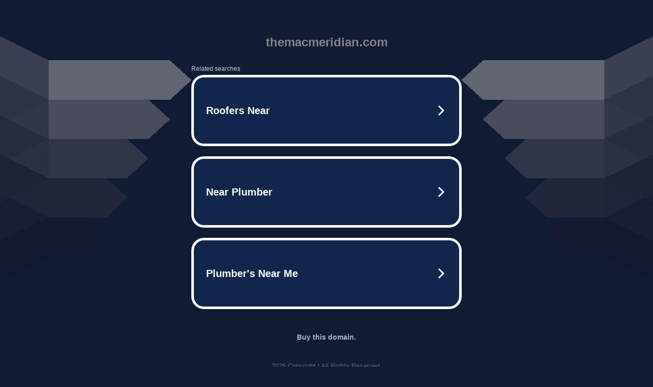

--- FILE ---
content_type: text/html; charset=UTF-8
request_url: https://syndicatedsearch.goog/afs/ads?sjk=3T3xrNimSXGej4WGUkrwig%3D%3D&adtest=off&psid=5837883959&pcsa=false&channel=bucket007%2Cbucket011&client=dp-teaminternet09_3ph&r=m&hl=en&rpbu=http%3A%2F%2Fwww.themacmeridian.com%2F%3Fts%3DeyJhbGciOiJBMTI4S1ciLCJlbmMiOiJBMTI4Q0JDLUhTMjU2In0.QoFKc7o4ilDPauyLd3gm5Y4IYezIo3wFI24M4tXxAhCDDjESAywSWw.CTM3T0k-oSs8kBmeIW_pWA.8t2XFfJjrJEuvtxb2PiZ3wvEbCQDtzzc-dAPCCZexX2_2z6735IvlrpLRyjTVOemq63Hl0ub3qLrsHlsguec6wR1cR8XIM9gQqGptddOXbL0VIJpmxilWfbXQNni_Jq3BPkCw0nT1vkTapsWdqJeMVH4eib2F0kTKczt0Vp-l6_2zmLMqpASj6CBpiozHmURPA_PbQmtSkih7--G5DUbc2o4IlhhwAf3A57OQ4aYZgorA_eQmbTkcEGOCwUtzzOlImZoF5gJzbILCXf3k4TzsyzhIG2JDPvH11KeEuTWkujQv3imufNOUq2oC8OH4E3H0xmQTenuarNEXSH_zokKfiRNKNb-5h5o29UBenJkFxUELjEWL5rJZI58hGtudpuxN1Q5Bs_y2vQyIZ8FfI9HzuWoPLRLo_eJina-IH8gxc7oN_ONycjzsuEZRKylPQvkfhXQzQhzGJmguNEdPhXhr55tXbZu7qKmSjfbMCRJj5BxepAyL4C2E1jEK6_CBsCW04zhlanbWkO7qkKnLEKzNmh1iYAgUaZTNUOn03plEhyf6XDyYfMHRvGUmHFw8REnNMnW6faQcaLL4ydmk8Uf_W-UmKowC286VgL6M-ff64Y.q-kWJFngfBeJZO8qaF4l4Q&type=3&swp=as-drid-2663046180937288&oe=UTF-8&ie=UTF-8&fexp=21404%2C17300002%2C17301431%2C17301433%2C17301436%2C17301548%2C17301266%2C72717107%2C73110182%2C17301559&format=r3%7Cs&nocache=761764200037831&num=0&output=afd_ads&domain_name=www.themacmeridian.com&v=3&bsl=8&pac=2&u_his=2&u_tz=0&dt=1764200037850&u_w=1280&u_h=720&biw=1280&bih=720&psw=1280&psh=789&frm=0&uio=--&cont=tc&drt=0&jsid=caf&jsv=830884147&rurl=http%3A%2F%2Fwww.themacmeridian.com%2Fpresto-class-videos%2F
body_size: 3434
content:
<!doctype html><html lang="en"> <head> <style id="ssr-boilerplate">body{-webkit-text-size-adjust:100%; font-family:arial,sans-serif; margin:0;}.div{-webkit-box-flex:0 0; -webkit-flex-shrink:0; flex-shrink:0;max-width:100%;}.span:last-child, .div:last-child{-webkit-box-flex:1 0; -webkit-flex-shrink:1; flex-shrink:1;}.a{text-decoration:none; text-transform:none; color:inherit; display:inline-block;}.span{-webkit-box-flex:0 0; -webkit-flex-shrink:0; flex-shrink:0;display:inline-block; overflow:hidden; text-transform:none;}.img{border:none; max-width:100%; max-height:100%;}.i_{display:-ms-flexbox; display:-webkit-box; display:-webkit-flex; display:flex;-ms-flex-align:start; -webkit-box-align:start; -webkit-align-items:flex-start; align-items:flex-start;box-sizing:border-box; overflow:hidden;}.v_{-webkit-box-flex:1 0; -webkit-flex-shrink:1; flex-shrink:1;}.j_>span:last-child, .j_>div:last-child, .w_, .w_:last-child{-webkit-box-flex:0 0; -webkit-flex-shrink:0; flex-shrink:0;}.l_{-ms-overflow-style:none; scrollbar-width:none;}.l_::-webkit-scrollbar{display:none;}.s_{position:relative; display:inline-block;}.u_{position:absolute; top:0; left:0; height:100%; background-repeat:no-repeat; background-size:auto 100%;}.t_{display:block;}.r_{display:-ms-flexbox; display:-webkit-box; display:-webkit-flex; display:flex;-ms-flex-align:center; -webkit-box-align:center; -webkit-align-items:center; align-items:center;-ms-flex-pack:center; -webkit-box-pack:center; -webkit-justify-content:center; justify-content:center;}.q_{box-sizing:border-box; max-width:100%; max-height:100%; overflow:hidden;display:-ms-flexbox; display:-webkit-box; display:-webkit-flex; display:flex;-ms-flex-align:center; -webkit-box-align:center; -webkit-align-items:center; align-items:center;-ms-flex-pack:center; -webkit-box-pack:center; -webkit-justify-content:center; justify-content:center;}.n_{text-overflow:ellipsis; white-space:nowrap;}.p_{-ms-flex-negative:1; max-width: 100%;}.m_{overflow:hidden;}.o_{white-space:nowrap;}.x_{cursor:pointer;}.y_{display:none; position:absolute; z-index:1;}.k_>div:not(.y_) {display:-webkit-inline-box; display:-moz-inline-box; display:-ms-inline-flexbox; display:-webkit-inline-flex; display:inline-flex; vertical-align:middle;}.k_.topAlign>div{vertical-align:top;}.k_.centerAlign>div{vertical-align:middle;}.k_.bottomAlign>div{vertical-align:bottom;}.k_>span, .k_>a, .k_>img, .k_{display:inline; vertical-align:middle;}.si101:nth-of-type(5n+1) > .si141{border-left: #1f8a70 7px solid;}.rssAttrContainer ~ .si101:nth-of-type(5n+2) > .si141{border-left: #1f8a70 7px solid;}.si101:nth-of-type(5n+3) > .si141{border-left: #bedb39 7px solid;}.rssAttrContainer ~ .si101:nth-of-type(5n+4) > .si141{border-left: #bedb39 7px solid;}.si101:nth-of-type(5n+5) > .si141{border-left: #ffe11a 7px solid;}.rssAttrContainer ~ .si101:nth-of-type(5n+6) > .si141{border-left: #ffe11a 7px solid;}.si101:nth-of-type(5n+2) > .si141{border-left: #fd7400 7px solid;}.rssAttrContainer ~ .si101:nth-of-type(5n+3) > .si141{border-left: #fd7400 7px solid;}.si101:nth-of-type(5n+4) > .si141{border-left: #004358 7px solid;}.rssAttrContainer ~ .si101:nth-of-type(5n+5) > .si141{border-left: #004358 7px solid;}.z_{cursor:pointer;}.si130{display:inline; text-transform:inherit;}.flexAlignStart{-ms-flex-align:start; -webkit-box-align:start; -webkit-align-items:flex-start; align-items:flex-start;}.flexAlignBottom{-ms-flex-align:end; -webkit-box-align:end; -webkit-align-items:flex-end; align-items:flex-end;}.flexAlignCenter{-ms-flex-align:center; -webkit-box-align:center; -webkit-align-items:center; align-items:center;}.flexAlignStretch{-ms-flex-align:stretch; -webkit-box-align:stretch; -webkit-align-items:stretch; align-items:stretch;}.flexJustifyStart{-ms-flex-pack:start; -webkit-box-pack:start; -webkit-justify-content:flex-start; justify-content:flex-start;}.flexJustifyCenter{-ms-flex-pack:center; -webkit-box-pack:center; -webkit-justify-content:center; justify-content:center;}.flexJustifyEnd{-ms-flex-pack:end; -webkit-box-pack:end; -webkit-justify-content:flex-end; justify-content:flex-end;}</style>  <style>.si101{width:100%; -ms-flex-negative:1;-webkit-box-flex:1 0; -webkit-flex-shrink:1; flex-shrink:1;}.si144{font-weight:700;background-color:#11264d;border-radius:25px;border:5px solid #ffffff;font-size:20px;line-height:26px;margin-bottom:20px;padding-bottom:50px;padding-left:13px;padding-right:13px;padding-top:50px;color:#ffffff;width:100%; -ms-flex-negative:1;-webkit-box-flex:1 0; -webkit-flex-shrink:1; flex-shrink:1;}.si144:hover{background-color:#242b42;text-decoration:underline;}.si33{margin-left:10px;margin-right:10px;width:100%; -ms-flex-negative:1;-webkit-box-flex:1 0; -webkit-flex-shrink:1; flex-shrink:1;}.si102{border-radius:15px;height:30px;width:1px;}.si128{height:1px;width:100%; -ms-flex-negative:1;-webkit-box-flex:1 0; -webkit-flex-shrink:1; flex-shrink:1;}div>div.si128:last-child{display:none;}.si133{background-color:#101c36;border-radius:2px;font-size:12px;line-height:13px;margin-bottom:5px;color:#cdcdcd;}.si135{background-color:#101c36;height:100%;}.si143{border-radius:12px;margin-right:10px;width:24px;}.si130{font-weight:700;}.rssAttrContainer{width:100%; -ms-flex-negative:1;-webkit-box-flex:1 0; -webkit-flex-shrink:1; flex-shrink:1;}.si133{background-color:#101c36;border-radius:2px;font-size:12px;line-height:13px;margin-bottom:5px;color:#cdcdcd;}.si135{background-color:#101c36;padding-bottom:0px;padding-right:0px;}</style> <meta content="NOINDEX, NOFOLLOW" name="ROBOTS"> <meta content="telephone=no" name="format-detection"> <meta content="origin" name="referrer">    </head> <body>  <div id="adBlock">   <div id="ssrad-master" data-csa-needs-processing="1" data-num-ads="3" class="parent_container"><div class="i_ div si135" style="-ms-flex-direction:row; -webkit-box-orient:horizontal; -webkit-flex-direction:row; flex-direction:row;-ms-flex-pack:start; -webkit-box-pack:start; -webkit-justify-content:flex-start; justify-content:flex-start;-ms-flex-align:start; -webkit-box-align:start; -webkit-align-items:flex-start; align-items:flex-start;-ms-flex-wrap:wrap; -webkit-flex-wrap:wrap; flex-wrap:wrap;" data-ad-container="1"><div class="i_ div rssAttrContainer" style="-ms-flex-direction:row; -webkit-box-orient:horizontal; -webkit-flex-direction:row; flex-direction:row;"><span class="p_ si133 span">Related searches</span></div><div id="e1" class="i_ div clicktrackedAd_js si101" style="-ms-flex-direction:row; -webkit-box-orient:horizontal; -webkit-flex-direction:row; flex-direction:row;"><a href="http://www.themacmeridian.com/?ts=eyJhbGciOiJBMTI4S1ciLCJlbmMiOiJBMTI4Q0JDLUhTMjU2In0.QoFKc7o4ilDPauyLd3gm5Y4IYezIo3wFI24M4tXxAhCDDjESAywSWw.CTM3T0k-oSs8kBmeIW_pWA.[base64].q-kWJFngfBeJZO8qaF4l4Q&amp;query=Roofers+Near&amp;afdToken=[base64]&amp;pcsa=false" data-nb="0" target="_top" class="i_ a si144" style="-ms-flex-direction:row; -webkit-box-orient:horizontal; -webkit-flex-direction:row; flex-direction:row;-ms-flex-pack:start; -webkit-box-pack:start; -webkit-justify-content:flex-start; justify-content:flex-start;-ms-flex-align:center; -webkit-box-align:center; -webkit-align-items:center; align-items:center;"><div class="i_ div si69" style="-ms-flex-direction:row; -webkit-box-orient:horizontal; -webkit-flex-direction:row; flex-direction:row;-ms-flex-pack:center; -webkit-box-pack:center; -webkit-justify-content:center; justify-content:center;-ms-flex-align:center; -webkit-box-align:center; -webkit-align-items:center; align-items:center;"><div class="i_ div" style="-ms-flex-direction:row; -webkit-box-orient:horizontal; -webkit-flex-direction:row; flex-direction:row;"><div aria-hidden="true" tabindex="-1" class="div q_ si102"><img src="https://afs.googleusercontent.com/ad_icons/standard/publisher_icon_image/search.svg?c=%23ffffff" alt="" loading="lazy" class="img"></div></div></div><div class="i_ div si33" style="-ms-flex-direction:row; -webkit-box-orient:horizontal; -webkit-flex-direction:row; flex-direction:row;-ms-flex-pack:start; -webkit-box-pack:start; -webkit-justify-content:flex-start; justify-content:flex-start;-ms-flex-align:center; -webkit-box-align:center; -webkit-align-items:center; align-items:center;"><span class="p_ si34 span">Roofers Near</span></div><div aria-hidden="true" tabindex="-1" class="div q_ si143 w_"><img src="https://afs.googleusercontent.com/ad_icons/standard/publisher_icon_image/chevron.svg?c=%23ffffff" alt="" loading="lazy" class="img"></div></a></div><div id="e2" class="i_ div clicktrackedAd_js si101" style="-ms-flex-direction:row; -webkit-box-orient:horizontal; -webkit-flex-direction:row; flex-direction:row;"><a href="http://www.themacmeridian.com/?ts=eyJhbGciOiJBMTI4S1ciLCJlbmMiOiJBMTI4Q0JDLUhTMjU2In0.QoFKc7o4ilDPauyLd3gm5Y4IYezIo3wFI24M4tXxAhCDDjESAywSWw.CTM3T0k-oSs8kBmeIW_pWA.[base64].q-kWJFngfBeJZO8qaF4l4Q&amp;query=Near+Plumber&amp;afdToken=[base64]&amp;pcsa=false" data-nb="0" target="_top" class="i_ a si144" style="-ms-flex-direction:row; -webkit-box-orient:horizontal; -webkit-flex-direction:row; flex-direction:row;-ms-flex-pack:start; -webkit-box-pack:start; -webkit-justify-content:flex-start; justify-content:flex-start;-ms-flex-align:center; -webkit-box-align:center; -webkit-align-items:center; align-items:center;"><div class="i_ div si69" style="-ms-flex-direction:row; -webkit-box-orient:horizontal; -webkit-flex-direction:row; flex-direction:row;-ms-flex-pack:center; -webkit-box-pack:center; -webkit-justify-content:center; justify-content:center;-ms-flex-align:center; -webkit-box-align:center; -webkit-align-items:center; align-items:center;"><div class="i_ div" style="-ms-flex-direction:row; -webkit-box-orient:horizontal; -webkit-flex-direction:row; flex-direction:row;"><div aria-hidden="true" tabindex="-1" class="div q_ si102"><img src="https://afs.googleusercontent.com/ad_icons/standard/publisher_icon_image/search.svg?c=%23ffffff" alt="" loading="lazy" class="img"></div></div></div><div class="i_ div si33" style="-ms-flex-direction:row; -webkit-box-orient:horizontal; -webkit-flex-direction:row; flex-direction:row;-ms-flex-pack:start; -webkit-box-pack:start; -webkit-justify-content:flex-start; justify-content:flex-start;-ms-flex-align:center; -webkit-box-align:center; -webkit-align-items:center; align-items:center;"><span class="p_ si34 span">Near Plumber</span></div><div aria-hidden="true" tabindex="-1" class="div q_ si143 w_"><img src="https://afs.googleusercontent.com/ad_icons/standard/publisher_icon_image/chevron.svg?c=%23ffffff" alt="" loading="lazy" class="img"></div></a></div><div id="e3" class="i_ div clicktrackedAd_js si101" style="-ms-flex-direction:row; -webkit-box-orient:horizontal; -webkit-flex-direction:row; flex-direction:row;"><a href="http://www.themacmeridian.com/?ts=eyJhbGciOiJBMTI4S1ciLCJlbmMiOiJBMTI4Q0JDLUhTMjU2In0.QoFKc7o4ilDPauyLd3gm5Y4IYezIo3wFI24M4tXxAhCDDjESAywSWw.CTM3T0k-oSs8kBmeIW_pWA.[base64].q-kWJFngfBeJZO8qaF4l4Q&amp;query=Plumber%27s+Near+Me&amp;afdToken=[base64]&amp;pcsa=false" data-nb="0" target="_top" class="i_ a si144" style="-ms-flex-direction:row; -webkit-box-orient:horizontal; -webkit-flex-direction:row; flex-direction:row;-ms-flex-pack:start; -webkit-box-pack:start; -webkit-justify-content:flex-start; justify-content:flex-start;-ms-flex-align:center; -webkit-box-align:center; -webkit-align-items:center; align-items:center;"><div class="i_ div si69" style="-ms-flex-direction:row; -webkit-box-orient:horizontal; -webkit-flex-direction:row; flex-direction:row;-ms-flex-pack:center; -webkit-box-pack:center; -webkit-justify-content:center; justify-content:center;-ms-flex-align:center; -webkit-box-align:center; -webkit-align-items:center; align-items:center;"><div class="i_ div" style="-ms-flex-direction:row; -webkit-box-orient:horizontal; -webkit-flex-direction:row; flex-direction:row;"><div aria-hidden="true" tabindex="-1" class="div q_ si102"><img src="https://afs.googleusercontent.com/ad_icons/standard/publisher_icon_image/search.svg?c=%23ffffff" alt="" loading="lazy" class="img"></div></div></div><div class="i_ div si33" style="-ms-flex-direction:row; -webkit-box-orient:horizontal; -webkit-flex-direction:row; flex-direction:row;-ms-flex-pack:start; -webkit-box-pack:start; -webkit-justify-content:flex-start; justify-content:flex-start;-ms-flex-align:center; -webkit-box-align:center; -webkit-align-items:center; align-items:center;"><span class="p_ si34 span">Plumber&#39;s Near Me</span></div><div aria-hidden="true" tabindex="-1" class="div q_ si143 w_"><img src="https://afs.googleusercontent.com/ad_icons/standard/publisher_icon_image/chevron.svg?c=%23ffffff" alt="" loading="lazy" class="img"></div></a></div></div></div> </div> <div id="ssrab" style="display:none;"><!--leader-content--><div id="ssrsb-slave-1"></div></div> <script nonce="baCpLgs-rrEg-m6-duWn8g">window.AFS_AD_REQUEST_RETURN_TIME_ = Date.now();window.IS_GOOGLE_AFS_IFRAME_ = true;function populate(el) { var adBlock = document.getElementById("adBlock"); adBlock.innerHTML += el;}
var IS_GOOGLE_AFS_IFRAME_ = true;
var ad_json = {"caps":[{"n":"queryId","v":"Zo4nadilCYbqoNgP4MHZ4Ao"}],"sbs":[{"fn":"slave-1","afdt":"[base64]","label":"Search Ads"}],"rs_attr":{"t":"Related Links","u":""},"gd":{"ff":{"fd":"swap","eiell":true,"pcsbs":"44","pcsbp":"8","esb":true},"cd":{"pid":"dp-teaminternet09_3ph","eawp":"partner-dp-teaminternet09_3ph","qi":"Zo4nadilCYbqoNgP4MHZ4Ao"},"pc":{"ct":true},"dc":{"d":true}}};</script> <script src="/adsense/domains/caf.js?pac=2" type="text/javascript" nonce="baCpLgs-rrEg-m6-duWn8g"></script>  </body> </html>